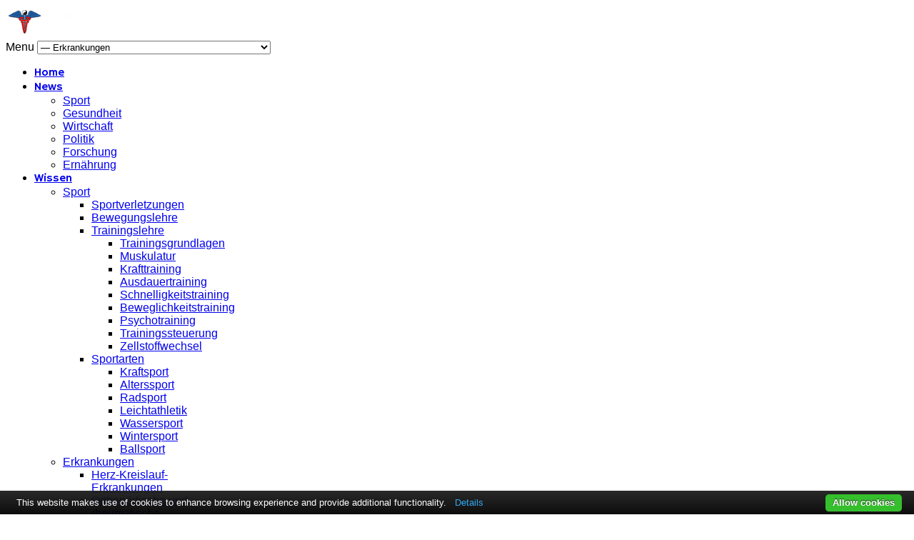

--- FILE ---
content_type: text/html; charset=utf-8
request_url: https://www.dein-gesundheitsmanager.de/tag/allgemeinschwache.html
body_size: 12553
content:
<!DOCTYPE html>
<html prefix="og: http://ogp.me/ns#" xmlns:og="http://ogp.me/ns#"  lang="de-de" >
<head>
  <meta property="og:locale" content="de_DE" />
  <meta property="og:title" content="Anzeige der Artikel nach Schlagwörtern: Allgemeinschwäche - Dein-Gesundheitsmanager - Dein Gesundheitsportal" />
  <meta property="og:type" content="article" />
  <meta property="og:url" content="https://www.dein-gesundheitsmanager.de/tag/allgemeinschwache.html" />
  <meta property="og:image" content="https://www.dein-gesundheitsmanager.de/https://www.dein-gesundheitsmanager.de/images/logo-white-bg.png" />
  <meta property="og:site_name" content="Dein Gesundheitsmanager bist du selbst!" />
	        <meta name="viewport" content="width=device-width, initial-scale=1, maximum-scale=2.0">
 	<meta property="fb:app_id" content="510591762322272"/>
      <base href="https://www.dein-gesundheitsmanager.de/tag/allgemeinschwache.html" />
  <meta http-equiv="content-type" content="text/html; charset=utf-8" />
  <meta property="og:url" content="https://www.dein-gesundheitsmanager.de/tag/allgemeinschwache.html" />
  <meta property="og:title" content="Anzeige der Artikel nach Schlagwörtern: Allgemeinschwäche - Dein-Gesundheitsmanager" />
  <meta property="og:type" content="website" />
  <title>Anzeige der Artikel nach Schlagwörtern: Allgemeinschwäche - Dein-Gesundheitsmanager - Dein Gesundheitsportal</title>
  <link href="https://www.dein-gesundheitsmanager.de/49f" rel="alternate shorter" />
  <link href="https://www.dein-gesundheitsmanager.de/templates/gk_news/images/favicon.ico" rel="shortcut icon" type="image/vnd.microsoft.icon" />
  <link href="/favicon.ico" rel="shortcut icon" type="image/vnd.microsoft.icon" />
  <link rel="stylesheet" href="/plugins/system/imagesizer/lbscripts/slimbox/slimbox.css" type="text/css" media="screen"  />
  <link rel="stylesheet" href="//fonts.googleapis.com/css?family=Hammersmith+One" type="text/css" />
  <link rel="stylesheet" href="/cache/gk/ea1b0ac70f6b0e15c492c0a9a939b3a5.css.php" type="text/css" />
  <link rel="stylesheet" href="/modules/mod_universal_ajaxlivesearch/cache/647-langde-DE/39abb4ecb4edbabe9d1d9bee90ab9eb0.css" type="text/css" />
  <style type="text/css">
#scrollToTop {
	cursor: pointer;
	font-size: 0.9em;
	position: fixed;
	text-align: center;
	z-index: 9999;
	-webkit-transition: background-color 0.2s ease-in-out;
	-moz-transition: background-color 0.2s ease-in-out;
	-ms-transition: background-color 0.2s ease-in-out;
	-o-transition: background-color 0.2s ease-in-out;
	transition: background-color 0.2s ease-in-out;

	background: none;
	color: #FFFFFF;
	border-radius: 3px;
	padding-left: 12px;
	padding-right: 12px;
	padding-top: 12px;
	padding-bottom: 12px;
	right: 20px; bottom: 20px;
}

/*#scrollToTop:hover {
	background: #08C;
	color: #FFFFFF;
}*/

#scrollToTop > img {
	display: block;
	margin: 0 auto;
}.gkcol { width: 220px; }body,
h1, h2, h3, h4, h5, h6,
.box .header small,
dl#tabs dt.tabs span h3, 
dl.tabs dt.tabs span h3,
.gkMenu > ul > li li,
.bigtitle h3.header,
.box.badge-new .header::after,
.box.badge-popular .header::after,
.box.badge-top .header::after { font-family: Arial, Helvetica, sans-serif; }
#gkLogo.text,
.gkMenu > ul > li,
#gkTopMenu,
#gkUserArea,
.box .header,
.itemAuthorContent h3,
.gkTabsNav,
th,
.nsphover .nspInfo2 { font-family: 'Hammersmith One', Arial, sans-serif; }
.blank { font-family: Verdana, Geneva, sans-serif; }
.blank { font-family: Arial, Helvetica, sans-serif; }
@media screen and (max-width: 772.5px) {
    	#k2Container .itemsContainer { width: 100%!important; }
    	.cols-2 .column-1,
    	.cols-2 .column-2,
    	.cols-3 .column-1,
    	.cols-3 .column-2,
    	.cols-3 .column-3,
    	.demo-typo-col2,
    	.demo-typo-col3,
    	.demo-typo-col4 {width: 100%; }
    	}#gkSidebar { width: 23%; }
#gkPageContent { background-position: 77% 0!important; }#gkInset { width: 27%; }
#gkContent { background-position: 73% 0!important; }#gkMainbody > div { width: 100%; }
#gkContent { width: 77%; }
#gkContentWrap { width: 73%; }
.gkPage { max-width: 1230px; }
#menu102 > div,
#menu102 > div > .childcontent-inner { width: 220px; }
#menu263 > div,
#menu263 > div > .childcontent-inner { width: 220px; }
#menu1193 > div,
#menu1193 > div > .childcontent-inner { width: 220px; }
#menu1205 > div,
#menu1205 > div > .childcontent-inner { width: 220px; }
#menu1206 > div,
#menu1206 > div > .childcontent-inner { width: 220px; }
#menu1194 > div,
#menu1194 > div > .childcontent-inner { width: 220px; }
#menu1195 > div,
#menu1195 > div > .childcontent-inner { width: 220px; }
#menu1196 > div,
#menu1196 > div > .childcontent-inner { width: 220px; }
#menu1197 > div,
#menu1197 > div > .childcontent-inner { width: 220px; }
#menu1198 > div,
#menu1198 > div > .childcontent-inner { width: 220px; }
#menu1199 > div,
#menu1199 > div > .childcontent-inner { width: 220px; }
#menu1200 > div,
#menu1200 > div > .childcontent-inner { width: 220px; }
#menu1201 > div,
#menu1201 > div > .childcontent-inner { width: 220px; }
#menu1287 > div,
#menu1287 > div > .childcontent-inner { width: 220px; }

  </style>
  <script src="/cache/gk/c26d1096fd105246d49137f366c72b15.js.php" type="text/javascript"></script>
  <script type="text/javascript">
document.addEvent('domready', function() {
	new Skyline_ScrollToTop({
		'image':		'/images/1377544115_arrow_up_alt1.png',
		'text':			'',
		'title':		'',
		'className':	'scrollToTop',
		'duration':		500,
		'transition':	Fx.Transitions.linear
	});
});
		window.addEvent('domready', function() {

			SqueezeBox.initialize({});
			SqueezeBox.assign($$('a.modal'), {
				parse: 'rel'
			});
		});
window.addEvent('domready', function() {
	new Skyline.RedirectConfirm({
		title:			'Verlassen unserer Webseite',
		message:		'Sie sind dabei unsere Webseite zu verlassen. Wir sind nicht verantwortlich für den Inhalt externer Webseiten.',
		continuelbl:	'Weiter',
		returnlbl:		'Abbrechen'
	});
});
		
 $GKMenu = { height:true, width:true, duration: 250 };
$GK_TMPL_URL = "https://www.dein-gesundheitsmanager.de/templates/gk_news";

$GK_URL = "https://www.dein-gesundheitsmanager.de/";

  </script>
  <link href="/alle-news.html" rel="alternate" type="application/rss+xml" title="Alle News" />
  <link href="/sportnews.html" rel="alternate" type="application/rss+xml" title="Sportnews" />
  <link href="/gesundheitsnews.html" rel="alternate" type="application/rss+xml" title="Gesundheitsnews" />
  <link href="/wirtschaftsnews.html" rel="alternate" type="application/rss+xml" title="Wirtschaftsnews" />
  <link href="/politiknews.html" rel="alternate" type="application/rss+xml" title="Politiknews" />
  <link href="/forschungsnews.html" rel="alternate" type="application/rss+xml" title="Forschungsnews" />
  <link href="/ernaehrungsnews.html" rel="alternate" type="application/rss+xml" title="Ernährungsnews" />
  <link href="/alle-wissensbeitraege.html" rel="alternate" type="application/rss+xml" title="Alle Wissensbeiträge" />
  <link href="/sportwissen.html" rel="alternate" type="application/rss+xml" title="Sportwissen" />
  <link href="/sportverletzungen.html" rel="alternate" type="application/rss+xml" title="Sportverletzungen" />
  <link href="/bewegungslehre.html" rel="alternate" type="application/rss+xml" title="Bewegungslehre" />
  <link href="/trainingslehre.html" rel="alternate" type="application/rss+xml" title="Trainingslehre" />
  <link href="/sportarten.html" rel="alternate" type="application/rss+xml" title="Sportarten" />
  <link href="/erkrankungen.html" rel="alternate" type="application/rss+xml" title="Erkrankungen" />
  <link href="/psychologie.html" rel="alternate" type="application/rss+xml" title="Psychologie" />
  <link href="/doping.html" rel="alternate" type="application/rss+xml" title="Doping" />
  <link href="/sucht.html" rel="alternate" type="application/rss+xml" title="Sucht" />
  <link href="/philosophie.html" rel="alternate" type="application/rss+xml" title="Philosophie" />
  <link href="/medizin.html" rel="alternate" type="application/rss+xml" title="Medizin" />
  <link href="/ernaehrung.html" rel="alternate" type="application/rss+xml" title="Ernährung" />
  <link href="/tipps.html" rel="alternate" type="application/rss+xml" title="Tipps" />
  <script type='text/javascript'>
				/*<![CDATA[*/
					var jax_live_site = 'https://www.dein-gesundheitsmanager.de/index.php';
					var jax_token_var='57000aeada666e1da3342fb363e0d090';
				/*]]>*/
				</script><script type="text/javascript" src="/plugins/system/azrul.system/pc_includes/ajax_1.5.pack.js"></script>
  <script type="text/javascript">
  dojo.addOnLoad(function(){
      document.search = new AJAXSearchelegant({
        id : '647',
        node : dojo.byId('offlajn-ajax-search647'),
        searchForm : dojo.byId('search-form647'),
        textBox : dojo.byId('search-area647'),
        suggestBox : dojo.byId('suggestion-area647'),
        searchButton : dojo.byId('ajax-search-button647'),
        closeButton : dojo.byId('search-area-close647'),
        searchCategories : dojo.byId('search-categories647'),
        productsPerPlugin : 3,
        dynamicResult : '1',
        searchRsWidth : 250,
        searchImageWidth : '60',
        minChars : 2,
        searchBoxCaption : 'Suche...',
        noResultsTitle : 'Resultate (0)',
        noResults : 'Keine Ergebnisse gefunden',
        searchFormUrl : '/index.php',
        enableScroll : '1',
        showIntroText: '1',
        scount: '10',
        lang: 'de',
        stext: 'Keine Resultate gefunden. Meinten Sie?',
        moduleId : '647',
        resultAlign : '0',
        targetsearch: '3',
        linktarget: '0',
        keypressWait: '500',
        catChooser : 1,
        searchResult : 1,
        seemoreEnabled : 1,
        seemoreAfter : 30,
        keywordSuggestion : '1',
        seeMoreResults : ' ',
        resultsPerPage : '4',
        resultsPadding : '10',
        controllerPrev : 'VORIG',
        controllerNext : 'NÄCHSTE',
        fullWidth : '1',
        resultImageWidth : '60',
        resultImageHeight : '60',
        showCat : '1',
        voicesearch : '0'
      })
    });</script>

    <link rel="stylesheet" href="/templates/gk_news/css/small.desktop.css" media="(max-width: 1230px)" />
<link rel="stylesheet" href="/templates/gk_news/css/tablet.css" media="(max-width: 1030px)" />
<link rel="stylesheet" href="/templates/gk_news/css/small.tablet.css" media="(max-width: 820px)" />
<link rel="stylesheet" href="/templates/gk_news/css/mobile.css" media="(max-width: 580px)" />

<!--[if IE 9]>
<link rel="stylesheet" href="https://www.dein-gesundheitsmanager.de/templates/gk_news/css/ie/ie9.css" type="text/css" />
<![endif]-->

<!--[if IE 8]>
<link rel="stylesheet" href="https://www.dein-gesundheitsmanager.de/templates/gk_news/css/ie/ie8.css" type="text/css" />
<![endif]-->

<!--[if lte IE 7]>
<link rel="stylesheet" href="https://www.dein-gesundheitsmanager.de/templates/gk_news/css/ie/ie7.css" type="text/css" />
<![endif]-->

<!--[if (gte IE 6)&(lte IE 8)]>
<script type="text/javascript" src="https://www.dein-gesundheitsmanager.de/templates/gk_news/js/respond.js"></script>
<script type="text/javascript" src="https://www.dein-gesundheitsmanager.de/templates/gk_news/js/selectivizr.js"></script>
<script type="text/javascript" src="https://html5shim.googlecode.com/svn/trunk/html5.js"></script>
<![endif]-->	     <meta name="robots" content="index, follow" />
    <meta name="revisit-after" content="1 days" />
    <!-- Gesundheit, Gesundheitsmanager, Gesundheitscommunity, Selbsthilfe -->
</head>
<body data-tablet-width="1030" data-mobile-width="580">
	


    <section id="gkPageTop" >
    	<div class="gkPage">
		    
          <a href="https://www.dein-gesundheitsmanager.de/ " id="gkLogo">
        <img src="https://www.dein-gesundheitsmanager.de//logo.png" alt="Dein-Gesundheitsmanager" width="222" height="45" />
     </a>
     
		    		    <div id="gkMobileMenu">
		    	Menu		    	<select onChange="window.location.href=this.value;">
		    	<option  value="https://www.dein-gesundheitsmanager.de/">Home</option><option  value="/news.html">News</option><option  value="/news/sport.html">&mdash; Sport</option><option  value="/news/gesundheit.html">&mdash; Gesundheit</option><option  value="/news/wirtschaft.html">&mdash; Wirtschaft</option><option  value="/news/politik.html">&mdash; Politik</option><option  value="/news/forschung.html">&mdash; Forschung</option><option  value="/news/ernaehrung.html">&mdash; Ernährung</option><option  value="/wissen.html">Wissen</option><option  value="/wissen/sport.html">&mdash; Sport</option><option  value="/wissen/sport/sportverletzungen.html">&mdash;&mdash; Sportverletzungen</option><option  value="/wissen/sport/bewegungslehre.html">&mdash;&mdash; Bewegungslehre</option><option  value="/wissen/sport/trainingslehre.html">&mdash;&mdash; Trainingslehre</option><option  value="/wissen/sport/trainingslehre/trainingsgrundlagen.html">&mdash;&mdash;&mdash; Trainingsgrundlagen</option><option  value="/wissen/sport/trainingslehre/muskulatur.html">&mdash;&mdash;&mdash; Muskulatur</option><option  value="/wissen/sport/trainingslehre/krafttraining.html">&mdash;&mdash;&mdash; Krafttraining</option><option  value="/wissen/sport/trainingslehre/ausdauertraining.html">&mdash;&mdash;&mdash; Ausdauertraining</option><option  value="/wissen/sport/trainingslehre/schnelligkeitstraining.html">&mdash;&mdash;&mdash; Schnelligkeitstraining</option><option  value="/wissen/sport/trainingslehre/beweglichkeitstraining.html">&mdash;&mdash;&mdash; Beweglichkeitstraining</option><option  value="/wissen/sport/trainingslehre/psychotraining.html">&mdash;&mdash;&mdash; Psychotraining</option><option  value="/wissen/sport/trainingslehre/trainingssteuerung.html">&mdash;&mdash;&mdash; Trainingssteuerung</option><option  value="/wissen/sport/trainingslehre/zellstoffwechsel.html">&mdash;&mdash;&mdash; Zellstoffwechsel</option><option  value="/wissen/sport/sportarten.html">&mdash;&mdash; Sportarten</option><option  value="/wissen/sport/sportarten/kraftsport.html">&mdash;&mdash;&mdash; Kraftsport</option><option  value="/wissen/sport/sportarten/alterssport.html">&mdash;&mdash;&mdash; Alterssport</option><option  value="/wissen/sport/sportarten/radsport.html">&mdash;&mdash;&mdash; Radsport</option><option  value="/wissen/sport/sportarten/leichtathletik.html">&mdash;&mdash;&mdash; Leichtathletik</option><option  value="/wissen/sport/sportarten/wassersport.html">&mdash;&mdash;&mdash; Wassersport</option><option  value="/wissen/sport/sportarten/wintersport.html">&mdash;&mdash;&mdash; Wintersport</option><option  value="/wissen/sport/sportarten/ballsport.html">&mdash;&mdash;&mdash; Ballsport</option><option selected="selected"  value="/wissen/erkrankungen.html">&mdash; Erkrankungen</option><option  value="/wissen/erkrankungen/herz-kreislauf-erkrankung.html">&mdash;&mdash; Herz-Kreislauf-Erkrankungen</option><option  value="/wissen/erkrankungen/orthopaedische-und-rheumatische-erkrankungen.html">&mdash;&mdash; Orthopädische und rheumatische Erkrankungen</option><option  value="/wissen/erkrankungen/stoffwechselerkrankungen.html">&mdash;&mdash; Stoffwechselerkrankungen</option><option  value="/wissen/erkrankungen/neurologische-und-psychiatrische-erkrankungen.html">&mdash;&mdash; Neurologische und psychische Erkrankungen</option><option  value="/wissen/erkrankungen/atemwegserkrankungen.html">&mdash;&mdash; Atemwegserkrankungen</option><option  value="/wissen/erkrankungen/volkskrankheiten.html">&mdash;&mdash; Volkskrankheiten</option><option  value="/wissen/erkrankungen/akute-erkrankungen.html">&mdash;&mdash; Akute Erkrankungen</option><option  value="/wissen/erkrankungen/tumorerkrankungen.html">&mdash;&mdash; Tumorerkrankungen</option><option  value="/wissen/psychologie.html">&mdash; Psychologie</option><option  value="/wissen/psychologie/allgemeine-psychologie.html">&mdash;&mdash; Allgemeine Psychologie</option><option  value="/wissen/psychologie/sportpsychologie.html">&mdash;&mdash; Sportpsychologie</option><option  value="/wissen/doping.html">&mdash; Doping</option><option  value="/wissen/doping/alltagsdoping.html">&mdash;&mdash; Alltagsdoping</option><option  value="/wissen/doping/doping-im-sport.html">&mdash;&mdash; Doping im Sport</option><option  value="/wissen/sucht.html">&mdash; Sucht</option><option  value="/wissen/sucht/sucht-abc.html">&mdash;&mdash; Sucht-ABC</option><option  value="/wissen/sucht/suchtpraevention.html">&mdash;&mdash; Suchtprävention</option><option  value="/wissen/philosophie.html">&mdash; Philosophie</option><option  value="/wissen/philosophie/persoenlichkeit.html">&mdash;&mdash; Persönlichkeit</option><option  value="/wissen/philosophie/sportphilosophie.html">&mdash;&mdash; Sportphilosophie</option><option  value="/wissen/philosophie/praktische-philosophie.html">&mdash;&mdash; praktische Philosophie</option><option  value="/wissen/medizin.html">&mdash; Medizin</option><option  value="/wissen/medizin/allgemeinmedizin.html">&mdash;&mdash; Allgemeinmedizin</option><option  value="/wissen/medizin/alternative-medizin.html">&mdash;&mdash; Alternative Medizin</option><option  value="/wissen/medizin/innere-medizin.html">&mdash;&mdash; Innere Medizin</option><option  value="/wissen/medizin/chirugie.html">&mdash;&mdash; Chirugie</option><option  value="/wissen/medizin/frauenheilkunde-geburtshilfe.html">&mdash;&mdash; Frauenheilkunde &amp; Geburtshilfe</option><option  value="/wissen/medizin/kinderheilkunde.html">&mdash;&mdash; Kinderheilkunde</option><option  value="/wissen/medizin/augenheilkunde.html">&mdash;&mdash; Augenheilkunde</option><option  value="/wissen/medizin/hals-nasen-ohren-heilkunde.html">&mdash;&mdash; Hals-Nasen-Ohren-Heilkunde</option><option  value="/wissen/medizin/akupunktur.html">&mdash;&mdash; Akupunktur</option><option  value="/wissen/medizin/praevention.html">&mdash;&mdash; Prävention</option><option  value="/wissen/medizin/neurologie-psychiatrie.html">&mdash;&mdash; Neurologie / Psychiatrie</option><option  value="/wissen/medizin/dermatologie.html">&mdash;&mdash; Dermatologie</option><option  value="/wissen/ernaehrung.html">&mdash; Ernährung</option><option  value="/wissen/ernaehrung/trainingsernaehrung.html">&mdash;&mdash; Trainingsernährung</option><option  value="/wissen/ernaehrung/nahrungsergaenzung.html">&mdash;&mdash; Nahrungsergänzung</option><option  value="/wissen/tipps.html">&mdash; Tipps</option><option  value="/wissen/tipps/trainingstipps.html">&mdash;&mdash; Trainingstipps</option><option  value="/wissen/tipps/ernaehrungstipps.html">&mdash;&mdash; Ernährungstipps</option><option  value="/wissen/tipps/gesundheitstipps.html">&mdash;&mdash; Gesundheitstipps</option><option  value="/glossare.html">Glossare</option><option  value="/glossare/medizinische-fachbegriffe.html">&mdash; Medizinische Fachbegriffe</option><option  value="/glossare/psychologische-begriffe.html">&mdash; Psychologische Begriffe</option><option  value="/glossare/philosophische-begriffe.html">&mdash; Philosophische Begriffe</option><option  value="/glossare/sportbegriffe.html">&mdash; Sportbegriffe</option><option  value="/glossare/fachbegriffe-ernaehrung.html">&mdash; Fachbegriffe Ernährung</option><option  value="/glossare/politische-begriffe.html">&mdash; Politische Begriffe</option>		    	</select>
		    </div>
		    
		    
		    		    <div id="gkMainMenu">
		    	<nav id="gkExtraMenu" class="gkMenu">
<ul class="gkmenu level0"><li  class="first"><a href="https://www.dein-gesundheitsmanager.de/"  class=" first" id="menu101" title="Home" >Home</a></li><li  class="haschild"><a href="/news.html"  class=" haschild" id="menu102" title="News" >News</a><div class="childcontent">
<div class="childcontent-inner">
<div class="gkcol gkcol1  first"><ul class="gkmenu level1"><li  class="first"><a href="/news/sport.html"  class=" first" id="menu1187" title="Sport" >Sport</a></li><li ><a href="/news/gesundheit.html"  id="menu1188" title="Gesundheit" >Gesundheit</a></li><li ><a href="/news/wirtschaft.html"  id="menu1189" title="Wirtschaft" >Wirtschaft</a></li><li ><a href="/news/politik.html"  id="menu1190" title="Politik" >Politik</a></li><li ><a href="/news/forschung.html"  id="menu1191" title="Forschung" >Forschung</a></li><li  class="last"><a href="/news/ernaehrung.html"  class=" last" id="menu1192" title="Ernährung" >Ernährung</a></li></ul></div>
</div>
</div></li><li  class="haschild active"><a href="/wissen.html"  class=" haschild active" id="menu263" title="Wissen" >Wissen</a><div class="childcontent">
<div class="childcontent-inner">
<div class="gkcol gkcol1  first"><ul class="gkmenu level1"><li  class="first haschild"><a href="/wissen/sport.html"  class=" first haschild" id="menu1193" title="Sport" >Sport</a><div class="childcontent">
<div class="childcontent-inner">
<div class="gkcol gkcol1  first"><ul class="gkmenu level2"><li  class="first"><a href="/wissen/sport/sportverletzungen.html"  class=" first" id="menu1203" title="Sportverletzungen" >Sportverletzungen</a></li><li ><a href="/wissen/sport/bewegungslehre.html"  id="menu1204" title="Bewegungslehre" >Bewegungslehre</a></li><li  class="haschild"><a href="/wissen/sport/trainingslehre.html"  class=" haschild" id="menu1205" title="Trainingslehre" >Trainingslehre</a><div class="childcontent">
<div class="childcontent-inner">
<div class="gkcol gkcol1  first"><ul class="gkmenu level3"><li  class="first"><a href="/wissen/sport/trainingslehre/trainingsgrundlagen.html"  class=" first" id="menu1215" title="Trainingsgrundlagen" >Trainingsgrundlagen</a></li><li ><a href="/wissen/sport/trainingslehre/muskulatur.html"  id="menu1216" title="Muskulatur" >Muskulatur</a></li><li ><a href="/wissen/sport/trainingslehre/krafttraining.html"  id="menu1217" title="Krafttraining" >Krafttraining</a></li><li ><a href="/wissen/sport/trainingslehre/ausdauertraining.html"  id="menu1218" title="Ausdauertraining" >Ausdauertraining</a></li><li ><a href="/wissen/sport/trainingslehre/schnelligkeitstraining.html"  id="menu1219" title="Schnelligkeitstraining" >Schnelligkeitstraining</a></li><li ><a href="/wissen/sport/trainingslehre/beweglichkeitstraining.html"  id="menu1220" title="Beweglichkeitstraining" >Beweglichkeitstraining</a></li><li ><a href="/wissen/sport/trainingslehre/psychotraining.html"  id="menu1221" title="Psychotraining" >Psychotraining</a></li><li ><a href="/wissen/sport/trainingslehre/trainingssteuerung.html"  id="menu1222" title="Trainingssteuerung" >Trainingssteuerung</a></li><li  class="last"><a href="/wissen/sport/trainingslehre/zellstoffwechsel.html"  class=" last" id="menu1408" title="Zellstoffwechsel" >Zellstoffwechsel</a></li></ul></div>
</div>
</div></li><li  class="last haschild"><a href="/wissen/sport/sportarten.html"  class=" last haschild" id="menu1206" title="Sportarten" >Sportarten</a><div class="childcontent">
<div class="childcontent-inner">
<div class="gkcol gkcol1  first"><ul class="gkmenu level3"><li  class="first"><a href="/wissen/sport/sportarten/kraftsport.html"  class=" first" id="menu1207" title="Kraftsport" >Kraftsport</a></li><li ><a href="/wissen/sport/sportarten/alterssport.html"  id="menu1208" title="Alterssport" >Alterssport</a></li><li ><a href="/wissen/sport/sportarten/radsport.html"  id="menu1209" title="Radsport" >Radsport</a></li><li ><a href="/wissen/sport/sportarten/leichtathletik.html"  id="menu1210" title="Leichtathletik" >Leichtathletik</a></li><li ><a href="/wissen/sport/sportarten/wassersport.html"  id="menu1212" title="Wassersport" >Wassersport</a></li><li ><a href="/wissen/sport/sportarten/wintersport.html"  id="menu1213" title="Wintersport" >Wintersport</a></li><li  class="last"><a href="/wissen/sport/sportarten/ballsport.html"  class=" last" id="menu1214" title="Ballsport" >Ballsport</a></li></ul></div>
</div>
</div></li></ul></div>
</div>
</div></li><li  class="haschild active"><a href="/wissen/erkrankungen.html"  class=" haschild active" id="menu1194" title="Erkrankungen" >Erkrankungen</a><div class="childcontent">
<div class="childcontent-inner">
<div class="gkcol gkcol1  first"><ul class="gkmenu level2"><li  class="first"><a href="/wissen/erkrankungen/herz-kreislauf-erkrankung.html"  class=" first" id="menu1223" title="Herz-Kreislauf-Erkrankungen" >Herz-Kreislauf-Erkrankungen</a></li><li ><a href="/wissen/erkrankungen/orthopaedische-und-rheumatische-erkrankungen.html"  id="menu1224" title="Orthopädische und rheumatische Erkrankungen" >Orthopädische und rheumatische Erkrankungen</a></li><li ><a href="/wissen/erkrankungen/stoffwechselerkrankungen.html"  id="menu1225" title="Stoffwechselerkrankungen" >Stoffwechselerkrankungen</a></li><li ><a href="/wissen/erkrankungen/neurologische-und-psychiatrische-erkrankungen.html"  id="menu1226" title="Neurologische und psychische Erkrankungen" >Neurologische und psychische Erkrankungen</a></li><li ><a href="/wissen/erkrankungen/atemwegserkrankungen.html"  id="menu1227" title="Atemwegserkrankungen" >Atemwegserkrankungen</a></li><li ><a href="/wissen/erkrankungen/volkskrankheiten.html"  id="menu1228" title="Volkskrankheiten" >Volkskrankheiten</a></li><li ><a href="/wissen/erkrankungen/akute-erkrankungen.html"  id="menu1229" title="Akute Erkrankungen" >Akute Erkrankungen</a></li><li  class="last"><a href="/wissen/erkrankungen/tumorerkrankungen.html"  class=" last" id="menu1406" title="Tumorerkrankungen" >Tumorerkrankungen</a></li></ul></div>
</div>
</div></li><li  class="haschild"><a href="/wissen/psychologie.html"  class=" haschild" id="menu1195" title="Psychologie" >Psychologie</a><div class="childcontent">
<div class="childcontent-inner">
<div class="gkcol gkcol1  first"><ul class="gkmenu level2"><li  class="first"><a href="/wissen/psychologie/allgemeine-psychologie.html"  class=" first" id="menu1230" title="Allgemeine Psychologie" >Allgemeine Psychologie</a></li><li  class="last"><a href="/wissen/psychologie/sportpsychologie.html"  class=" last" id="menu1231" title="Sportpsychologie" >Sportpsychologie</a></li></ul></div>
</div>
</div></li><li  class="haschild"><a href="/wissen/doping.html"  class=" haschild" id="menu1196" title="Doping" >Doping</a><div class="childcontent">
<div class="childcontent-inner">
<div class="gkcol gkcol1  first"><ul class="gkmenu level2"><li  class="first"><a href="/wissen/doping/alltagsdoping.html"  class=" first" id="menu1232" title="Alltagsdoping" >Alltagsdoping</a></li><li  class="last"><a href="/wissen/doping/doping-im-sport.html"  class=" last" id="menu1233" title="Doping im Sport" >Doping im Sport</a></li></ul></div>
</div>
</div></li><li  class="haschild"><a href="/wissen/sucht.html"  class=" haschild" id="menu1197" title="Sucht" >Sucht</a><div class="childcontent">
<div class="childcontent-inner">
<div class="gkcol gkcol1  first"><ul class="gkmenu level2"><li  class="first"><a href="/wissen/sucht/sucht-abc.html"  class=" first" id="menu1234" title="Sucht-ABC" >Sucht-ABC</a></li><li  class="last"><a href="/wissen/sucht/suchtpraevention.html"  class=" last" id="menu1235" title="Suchtprävention" >Suchtprävention</a></li></ul></div>
</div>
</div></li><li  class="haschild"><a href="/wissen/philosophie.html"  class=" haschild" id="menu1198" title="Philosophie" >Philosophie</a><div class="childcontent">
<div class="childcontent-inner">
<div class="gkcol gkcol1  first"><ul class="gkmenu level2"><li  class="first"><a href="/wissen/philosophie/persoenlichkeit.html"  class=" first" id="menu1236" title="Persönlichkeit" >Persönlichkeit</a></li><li ><a href="/wissen/philosophie/sportphilosophie.html"  id="menu1238" title="Sportphilosophie" >Sportphilosophie</a></li><li  class="last"><a href="/wissen/philosophie/praktische-philosophie.html"  class=" last" id="menu1274" title="praktische Philosophie" >praktische Philosophie</a></li></ul></div>
</div>
</div></li><li  class="haschild"><a href="/wissen/medizin.html"  class=" haschild" id="menu1199" title="Medizin" >Medizin</a><div class="childcontent">
<div class="childcontent-inner">
<div class="gkcol gkcol1  first"><ul class="gkmenu level2"><li  class="first"><a href="/wissen/medizin/allgemeinmedizin.html"  class=" first" id="menu1239" title="Allgemeinmedizin" >Allgemeinmedizin</a></li><li ><a href="/wissen/medizin/alternative-medizin.html"  id="menu1240" title="Alternative Medizin" >Alternative Medizin</a></li><li ><a href="/wissen/medizin/innere-medizin.html"  id="menu1241" title="Innere Medizin" >Innere Medizin</a></li><li ><a href="/wissen/medizin/chirugie.html"  id="menu1242" title="Chirugie" >Chirugie</a></li><li ><a href="/wissen/medizin/frauenheilkunde-geburtshilfe.html"  id="menu1243" title="Frauenheilkunde &amp; Geburtshilfe" >Frauenheilkunde &amp; Geburtshilfe</a></li><li ><a href="/wissen/medizin/kinderheilkunde.html"  id="menu1244" title="Kinderheilkunde" >Kinderheilkunde</a></li><li ><a href="/wissen/medizin/augenheilkunde.html"  id="menu1245" title="Augenheilkunde" >Augenheilkunde</a></li><li ><a href="/wissen/medizin/hals-nasen-ohren-heilkunde.html"  id="menu1246" title="Hals-Nasen-Ohren-Heilkunde" >Hals-Nasen-Ohren-Heilkunde</a></li><li ><a href="/wissen/medizin/akupunktur.html"  id="menu1247" title="Akupunktur" >Akupunktur</a></li><li ><a href="/wissen/medizin/praevention.html"  id="menu1405" title="Prävention" >Prävention</a></li><li ><a href="/wissen/medizin/neurologie-psychiatrie.html"  id="menu1477" title="Neurologie / Psychiatrie" >Neurologie / Psychiatrie</a></li><li  class="last"><a href="/wissen/medizin/dermatologie.html"  class=" last" id="menu1478" title="Dermatologie" >Dermatologie</a></li></ul></div>
</div>
</div></li><li  class="haschild"><a href="/wissen/ernaehrung.html"  class=" haschild" id="menu1200" title="Ernährung" >Ernährung</a><div class="childcontent">
<div class="childcontent-inner">
<div class="gkcol gkcol1  first"><ul class="gkmenu level2"><li  class="first"><a href="/wissen/ernaehrung/trainingsernaehrung.html"  class=" first" id="menu1248" title="Trainingsernährung" >Trainingsernährung</a></li><li  class="last"><a href="/wissen/ernaehrung/nahrungsergaenzung.html"  class=" last" id="menu1249" title="Nahrungsergänzung" >Nahrungsergänzung</a></li></ul></div>
</div>
</div></li><li  class="last haschild"><a href="/wissen/tipps.html"  class=" last haschild" id="menu1201" title="Tipps" >Tipps</a><div class="childcontent">
<div class="childcontent-inner">
<div class="gkcol gkcol1  first"><ul class="gkmenu level2"><li  class="first"><a href="/wissen/tipps/trainingstipps.html"  class=" first" id="menu1250" title="Trainingstipps" >Trainingstipps</a></li><li ><a href="/wissen/tipps/ernaehrungstipps.html"  id="menu1251" title="Ernährungstipps" >Ernährungstipps</a></li><li  class="last"><a href="/wissen/tipps/gesundheitstipps.html"  class=" last" id="menu1252" title="Gesundheitstipps" >Gesundheitstipps</a></li></ul></div>
</div>
</div></li></ul></div>
</div>
</div></li><li  class="last haschild"><a href="/glossare.html"  class=" last haschild" id="menu1287" title="Glossare" >Glossare</a><div class="childcontent">
<div class="childcontent-inner">
<div class="gkcol gkcol1  first"><ul class="gkmenu level1"><li  class="first"><a href="/glossare/medizinische-fachbegriffe.html"  class=" first" id="menu1460" title="Medizinische Fachbegriffe" >Medizinische Fachbegriffe</a></li><li ><a href="/glossare/psychologische-begriffe.html"  id="menu1288" title="Psychologische Begriffe" >Psychologische Begriffe</a></li><li ><a href="/glossare/philosophische-begriffe.html"  id="menu1471" title="Philosophische Begriffe" >Philosophische Begriffe</a></li><li ><a href="/glossare/sportbegriffe.html"  id="menu1472" title="Sportbegriffe" >Sportbegriffe</a></li><li ><a href="/glossare/fachbegriffe-ernaehrung.html"  id="menu1473" title="Fachbegriffe Ernährung" >Fachbegriffe Ernährung</a></li><li  class="last"><a href="/glossare/politische-begriffe.html"  class=" last" id="menu1474" title="Politische Begriffe" >Politische Begriffe</a></li></ul></div>
</div>
</div></li></ul>
</nav>	    	</div>
	    	    	</div>
    </section>
        <section id="gkBannerTop">
    	<div class="gkPage">
    		
<div class="nspMainPortalMode7 nspFs100" id="nsp-nsp_607" data-direction="ltr">
		<div class="nspImages">
		<div class="nspArts">
			<div class="nspArtsScroll">
								<div class="nspArt" style="padding: 15px 18px ;width:290px;">
					<a href="/news/gesundheit/473-who-ruft-wegen-ebola-in-westafrika-gesundheitliche-notlage-mit-internationaler-tragweite-aus.html" class="nspImageWrapper tleft fleft gkResponsive" style="margin:0 16px 0 0;"><img class="nspImage tleft fleft gkResponsive" src="https://www.dein-gesundheitsmanager.de/modules/mod_news_pro_gk4/cache/k2.items.cache.c4416d79eef6dd018bcee3cd8b8ba561_Lnsp_607.jpg" alt="WHO ruft wegen Ebola in Westafrika &quot;Gesundheitliche Notlage mit internationaler Tragweite” aus"   width="60" height="60" /></a>					<h4 class="nspHeader tleft fnull"><a href="/news/gesundheit/473-who-ruft-wegen-ebola-in-westafrika-gesundheitliche-notlage-mit-internationaler-tragweite-aus.html" title="WHO ruft wegen Ebola in Westafrika Gesundheitliche Notlage mit internationaler Tragweite” aus">WHO ruft wegen Ebola in W&hellip;</a></h4>					<p class="nspText tjustify fnull">Mehr als 900 Tote, 1700 Infizierte: Der Ebola-Ausbruch in Westafr...</p>				</div>
								<div class="nspArt" style="padding: 15px 18px ;width:290px;">
					<a href="/wissen/ernaehrung/nahrungsergaenzung/466-tribulus-terrestris.html" class="nspImageWrapper tleft fleft gkResponsive" style="margin:0 16px 0 0;"><img class="nspImage tleft fleft gkResponsive" src="https://www.dein-gesundheitsmanager.de/modules/mod_news_pro_gk4/cache/k2.items.cache.23e58ccd18e32cab182dbd6268a12868_Lnsp_607.jpg" alt="Tribulus Terrestris"   width="60" height="60" /></a>					<h4 class="nspHeader tleft fnull"><a href="/wissen/ernaehrung/nahrungsergaenzung/466-tribulus-terrestris.html" title="Tribulus Terrestris">Tribulus Terrestris</a></h4>					<p class="nspText tjustify fnull">Tribulus terrestries ist als Nahrungsergänzung schon vor 1997 bek...</p>				</div>
								<div class="nspArt" style="padding: 15px 18px ;width:290px;">
					<a href="/news/sport/462-neues-dopingmittel-eine-woche-vor-winterspielen-in-sochi-2014.html" class="nspImageWrapper tleft fleft gkResponsive" style="margin:0 16px 0 0;"><img class="nspImage tleft fleft gkResponsive" src="https://www.dein-gesundheitsmanager.de/modules/mod_news_pro_gk4/cache/k2.items.cache.1a9baee2108527eeffc063ebca11f242_Lnsp_607.jpg" alt="Neues Dopingmittel eine Woche vor Winterspielen in Sochi 2014"   width="60" height="60" /></a>					<h4 class="nspHeader tleft fnull"><a href="/news/sport/462-neues-dopingmittel-eine-woche-vor-winterspielen-in-sochi-2014.html" title="Neues Dopingmittel eine Woche vor Winterspielen in Sochi 2014">Neues Dopingmittel eine W&hellip;</a></h4>					<p class="nspText tjustify fnull">Das neue Wundermittel heißt MGF (like muscle growth factor). Die ...</p>				</div>
								<div class="nspArt" style="padding: 15px 18px ;width:290px;">
					<a href="/wissen/ernaehrung/nahrungsergaenzung/461-maca-nahrungsergaenzungsmittel-im-sport.html" class="nspImageWrapper tleft fleft gkResponsive" style="margin:0 16px 0 0;"><img class="nspImage tleft fleft gkResponsive" src="https://www.dein-gesundheitsmanager.de/modules/mod_news_pro_gk4/cache/k2.items.cache.9189082f4804c1ab16e77d2cfe8d09d4_Lnsp_607.jpg" alt="Maca  -   Nahrungsergänzungsmittel im Sport"   width="60" height="60" /></a>					<h4 class="nspHeader tleft fnull"><a href="/wissen/ernaehrung/nahrungsergaenzung/461-maca-nahrungsergaenzungsmittel-im-sport.html" title="Maca  -   Nahrungsergänzungsmittel im Sport">Maca  -   Nahrungsergänzu&hellip;</a></h4>					<p class="nspText tjustify fnull">Die Macapflanze wird in den Anden als Feldfrucht in Höhen bis zu ...</p>				</div>
								<div class="nspArt" style="padding: 15px 18px ;width:290px;">
					<a href="/news/ernaehrung/460-mediterrane-kost-kann-zuckerkrankheit-verhindern.html" class="nspImageWrapper tleft fleft gkResponsive" style="margin:0 16px 0 0;"><img class="nspImage tleft fleft gkResponsive" src="https://www.dein-gesundheitsmanager.de/modules/mod_news_pro_gk4/cache/k2.items.cache.d197c421d422f5cbf569ea13f09ef700_Lnsp_607.jpg" alt="Mediterrane Kost kann Zuckerkrankheit verhindern"   width="60" height="60" /></a>					<h4 class="nspHeader tleft fnull"><a href="/news/ernaehrung/460-mediterrane-kost-kann-zuckerkrankheit-verhindern.html" title="Mediterrane Kost kann Zuckerkrankheit verhindern">Mediterrane Kost kann Zuc&hellip;</a></h4>					<p class="nspText tjustify fnull">Eine Mittelmeer-Diät, sprich eine klassische Mediterrane Kost, ka...</p>				</div>
								<div class="nspArt" style="padding: 15px 18px ;width:290px;">
					<a href="/news/forschung/459-wahrsagerei-2013-auf-ganzer-linie-versagt.html" class="nspImageWrapper tleft fleft gkResponsive" style="margin:0 16px 0 0;"><img class="nspImage tleft fleft gkResponsive" src="https://www.dein-gesundheitsmanager.de/modules/mod_news_pro_gk4/cache/k2.items.cache.93ba6c299f04f710c35672b0f157402a_Lnsp_607.jpg" alt="Wahrsagerei 2013 auf ganzer Linie versagt"   width="60" height="60" /></a>					<h4 class="nspHeader tleft fnull"><a href="/news/forschung/459-wahrsagerei-2013-auf-ganzer-linie-versagt.html" title="Wahrsagerei 2013 auf ganzer Linie versagt">Wahrsagerei 2013 auf ganz&hellip;</a></h4>					<p class="nspText tjustify fnull">Laut dem Bericht der Gesellschaft zur wissenschaftlichen Untersuc...</p>				</div>
							</div>	
		</div>
	</div>
			
	<a class="nspPrev" title="Prev">Prev</a>
	<a class="nspNext" title="Next">Next</a>
</div>


<script type="text/javascript" src="https://www.dein-gesundheitsmanager.de/modules/mod_news_pro_gk4/interface/scripts/engine.portal.mode.7.js"></script>

<script type="text/javascript">
//<![CDATA[
try {$Gavick;}catch(e){$Gavick = {};};
$Gavick["nsp-nsp_607"] = {
	"animation_speed": 400,
	"animation_interval": 5000};
//]]>
</script>	
    	</div>
    </section>
    
		<section id="gkContentTop" class="gkPage">
				<div id="gkTopMenu">
			
<ul class="menu">
<li class="item-560"><a href="/news/sport.html"  title="Sport">Sport</a></li><li class="item-561"><a href="/news/gesundheit.html"  title="Gesundheit">Gesundheit</a></li><li class="item-562"><a href="/news/wirtschaft.html"  title="Wirtschaft">Wirtschaft</a></li><li class="item-563"><a href="/news/politik.html"  title="Politik">Politik</a></li><li class="item-564"><a href="/news/forschung.html"  title="Forschung">Forschung</a></li><li class="item-565"><a href="/news/ernaehrung.html"  title="Ernährung">Ernährung</a></li><li class="item-568 alias-parent-active"><a href="/wissen.html"  title="Wissen">Wissen</a></li></ul>

		</div>
		
				<div id="gkSocial">
			

<div class="custom"  >

	<a class="gkTwitter" rel="nofollow" href="https://www.twitter.com/gesundberaten" target="_blank"  title="Twitter">Twitter</a><a class="gkFb" href="https://www.facebook.com/Gesundheitsmanager" rel="nofollow" target="_blank"  title="Facebook">Facebook</a>	
</div>

		</div>
		
				<div id="gkSearch">
			
<div id="offlajn-ajax-search647">
  <div class="offlajn-ajax-search-container">
    <form id="search-form647" action="/such-ergebnis.html" method="get" onSubmit="return false;">
    <div class="offlajn-ajax-search-inner">
    <div class="category-chooser"><div class="arrow"></div></div>            <input type="text" name="searchword" id="search-area647" value="" autocomplete="off" />
        <input type="text" name="searchwordsugg" id="suggestion-area647" value="" autocomplete="off" />
        <input type="hidden" name="option" value="com_search" />
              <div id="search-area-close647"></div>
      <div id="ajax-search-button647"><div class="magnifier"></div></div>
      <div class="ajax-clear"></div>
    </div>
  </form>
  <div class="ajax-clear"></div>
  </div>
        <div id="search-categories647">
      <div class="search-categories-inner">
        <div id="search-category-10018" class="selected">Inhalt</div><div id="search-category-10368" class="selected last">Glossar</div>      </div>
    </div>
    </div>
<div class="ajax-clear"></div>
<svg style="position:absolute" height="0" width="0"><filter id="searchblur"><feGaussianBlur in="SourceGraphic" stdDeviation="3"/></filter></svg>

		</div>
				<!--[if IE 8]>
		<div class="ie8clear"></div>
		<![endif]-->
	</section>
	
	<div id="gkPageContent" class="gkPage">
    	<section id="gkContent">
			<div id="gkContentWrap">
				
				
								<section id="gkBreadcrumb">
										
<div class="breadcrumbs">
<div itemscope itemtype="http://data-vocabulary.org/Breadcrumb" style="display:inline-block;"><a href="/" class="pathway" itemprop="url"><span itemprop="title">Home</span></a><span><img src="/media/system/images/arrow.png" alt="Arrow"  width="9" height="9" /></span></div><div itemscope itemtype="http://data-vocabulary.org/Breadcrumb" style="display:inline-block;"><a href="/wissen.html" class="pathway" itemprop="url"><span itemprop="title">Wissen</span></a><span><img src="/media/system/images/arrow.png" alt="Arrow"  width="9" height="9" /></span></div><div itemscope itemtype="http://data-vocabulary.org/Breadcrumb" style="display:inline-block;"><a href="/wissen/erkrankungen.html" class="pathway" itemprop="url"><span itemprop="title">Erkrankungen</span></a><span><img src="/media/system/images/arrow.png" alt="Arrow"  width="9" height="9" /></span></div><span>Anzeige der Artikel nach Schlagwörtern: Allgemeinschwäche</span></div>

					
											
<div id="gkTools">
	<a href="#" id="gkToolsInc" title="A+">A+</a>
	<a href="#" id="gkToolsReset" title="A">A</a>
	<a href="#" id="gkToolsDec" title="A-">A-</a>
</div>					
					<!--[if IE 8]>
					<div class="ie8clear"></div>
					<![endif]-->
				</section>
				
				
				<section id="gkMainbody">
					<div>
											
<section id="k2Container" class="genericView">
						<section class="itemList">
								<article class="itemView">
						<header>
																<h2>
																				<a href="/wissen/erkrankungen/stoffwechselerkrankungen/286-schilddruese-leistungsschwaeche-oder-immer-platt-ist-die-schilddruese-in-ordnung.html" title="Schilddrüse - Leistungsschwäche oder immer platt - ist die Schilddrüse in Ordnung ?"> Schilddrüse - Leistungsschwäche oder immer platt - ist die Schilddrüse in Ordnung ? </a>
																		</h2>
																								<ul>
																				<li class="itemCategory"> <span>Freigegeben in</span>&nbsp;<a href="/wissen/erkrankungen/stoffwechselerkrankungen.html" title="Stoffwechselerkrankungen">Stoffwechselerkrankungen</a> </li>
										
																				<li class="itemDate">
											<time datetime="2009-10-17T18:00:21+02:00">
												17 Okt 2009											</time>
										</li>
																		</ul>
														</header>
												<div class="itemBody">
																																<a class="itemReadMore button" href="/wissen/erkrankungen/stoffwechselerkrankungen/286-schilddruese-leistungsschwaeche-oder-immer-platt-ist-die-schilddruese-in-ordnung.html" title="weiterlesen ..."> weiterlesen ... </a>
														</div>
				</article>
						</section>
						</section>
<!-- JoomlaWorks "K2" (v2.6.8) | Learn more about K2 at http://getk2.org -->


										</div>

									</section>

								<section id="gkMainbodyBottom">
					<div class="box  nomargin"><div class="content"><div class="box advertisement nomargin itemAuthorContent"><div class="advertisement nomargin"><h3 class="header">Werbung</h3>
<center><script async src="//pagead2.googlesyndication.com/pagead/js/adsbygoogle.js"></script>
<!-- Gesundheitsmanager bottom responsive -->
<ins class="adsbygoogle"
     style="display:block"
     data-ad-client="ca-pub-8053955418677634"
     data-ad-slot="4392124484"
     data-ad-format="auto"></ins>
<script>
(adsbygoogle = window.adsbygoogle || []).push({});
</script></center></div></div></div></div>
				</section>
							</div>

						<aside id="gkInset">
				<div class="box menu nomargin"><h3 class="header">Kategorien</h3><div class="content"><ul class="level0"><li><a href="/wissen/erkrankungen/herz-kreislauf-erkrankung.html"><span class="catTitle">Herz-Kreislauf-Erkrankung</span><span class="catCounter"> (4)</span></a></li><li><a href="/wissen/erkrankungen/orthopaedische-und-rheumatische-erkrankungen.html"><span class="catTitle">orthopädische und rheumatische Erkrankungen</span><span class="catCounter"> (7)</span></a></li><li class="activeCategory"><a href="/wissen/erkrankungen/stoffwechselerkrankungen.html"><span class="catTitle">Stoffwechselerkrankungen</span><span class="catCounter"> (3)</span></a></li><li><a href="/wissen/erkrankungen/neurologische-und-psychiatrische-erkrankungen.html"><span class="catTitle">Neurologische und psychiatrische Erkrankungen</span><span class="catCounter"> (6)</span></a></li><li><a href="/wissen/erkrankungen/atemwegserkrankungen.html"><span class="catTitle">Atemwegserkrankungen</span><span class="catCounter"> (3)</span></a></li><li><a href="/wissen/erkrankungen/volkskrankheiten.html"><span class="catTitle">Volkskrankheiten</span><span class="catCounter"> (4)</span></a></li><li><a href="/wissen/erkrankungen/akute-erkrankungen.html"><span class="catTitle">Akute Erkrankungen</span><span class="catCounter"> (3)</span></a></li><li><a href="/wissen/erkrankungen/tumorerkrankungen.html"><span class="catTitle">Tumorerkrankungen</span><span class="catCounter"> (1)</span></a></li></ul></div></div><div class="box "><h3 class="header">Kalender</h3><div class="content">
<div id="k2ModuleBox608" class="k2CalendarBlock">
	<table class="calendar">
<tr>
<td class="calendarNavMonthPrev"><a class="calendarNavLink" href="/index.php?option=com_k2&amp;view=itemlist&amp;task=calendar&amp;month=12&amp;year=2025&amp;Itemid=1225" title="&amp;laquo;">&laquo;</a></td>
<td class="calendarCurrentMonth" colspan="5">Januar 2026</td>
<td class="calendarNavMonthNext"><a class="calendarNavLink" href="/index.php?option=com_k2&amp;view=itemlist&amp;task=calendar&amp;month=2&amp;year=2026&amp;Itemid=1225" title="&amp;raquo;">&raquo;</a></td>
</tr>
<tr>
<td class="calendarDayName" style="width:14%">Mo</td>
<td class="calendarDayName" style="width:14%">Di</td>
<td class="calendarDayName" style="width:14%">Mi</td>
<td class="calendarDayName" style="width:14%">Do</td>
<td class="calendarDayName" style="width:14%">Fr</td>
<td class="calendarDayName" style="width:14%">Sa</td>
<td class="calendarDayName" style="width:14%">So</td>
</tr>
<tr>
<td class="calendarDateEmpty">&nbsp;</td>
<td class="calendarDateEmpty">&nbsp;</td>
<td class="calendarDateEmpty">&nbsp;</td>
<td class="calendarDate">1</td>
<td class="calendarDate">2</td>
<td class="calendarDate">3</td>
<td class="calendarDate">4</td>
</tr>
<tr>
<td class="calendarDate">5</td>
<td class="calendarDate">6</td>
<td class="calendarDate">7</td>
<td class="calendarDate">8</td>
<td class="calendarDate">9</td>
<td class="calendarDate">10</td>
<td class="calendarDate">11</td>
</tr>
<tr>
<td class="calendarDate">12</td>
<td class="calendarDate">13</td>
<td class="calendarDate">14</td>
<td class="calendarDate">15</td>
<td class="calendarDate">16</td>
<td class="calendarDate">17</td>
<td class="calendarDate">18</td>
</tr>
<tr>
<td class="calendarDate">19</td>
<td class="calendarDate">20</td>
<td class="calendarDate">21</td>
<td class="calendarDate">22</td>
<td class="calendarDate">23</td>
<td class="calendarDate">24</td>
<td class="calendarDate">25</td>
</tr>
<tr>
<td class="calendarDate">26</td>
<td class="calendarDate">27</td>
<td class="calendarDate">28</td>
<td class="calendarDate">29</td>
<td class="calendarDate">30</td>
<td class="calendarToday">31</td>
<td class="calendarDateEmpty">&nbsp;</td>
</tr>
</table>
	<div class="clr"></div>
</div>
</div></div>
			</aside>
			    	</section>

    	    	<aside id="gkSidebar">
    		<div class="box  nomargin"><h3 class="header">Schlagwörter</h3><div class="content">
<div id="k2ModuleBox731" class="k2TagCloudBlock">
									<a href="/tag/aktivitat.html" title="1 Artikel verschlagwortet mit Aktivit&auml;t"> Aktivität </a>
												<a href="/tag/allgemeinschwache.html" title="1 Artikel verschlagwortet mit Allgemeinschw&auml;che"> Allgemeinschwäche </a>
												<a href="/tag/antibabypille.html" title="1 Artikel verschlagwortet mit Antibabypille"> Antibabypille </a>
												<a href="/tag/antikoagulation.html" title="1 Artikel verschlagwortet mit Antikoagulation"> Antikoagulation </a>
												<a href="/tag/arbeit.html" title="1 Artikel verschlagwortet mit Arbeit"> Arbeit </a>
												<a href="/tag/arthrose.html" title="3 Artikel verschlagwortet mit Arthrose"> Arthrose </a>
												<a href="/tag/beschwerden-im-knie.html" title="1 Artikel verschlagwortet mit Beschwerden im Knie"> Beschwerden im Knie </a>
												<a href="/tag/chemotherapie.html" title="1 Artikel verschlagwortet mit Chemotherapie"> Chemotherapie </a>
												<a href="/tag/depression.html" title="2 Artikel verschlagwortet mit Depression"> Depression </a>
												<a href="/tag/famile.html" title="1 Artikel verschlagwortet mit Famile"> Famile </a>
												<a href="/tag/fatique.html" title="1 Artikel verschlagwortet mit Fatique"> Fatique </a>
												<a href="/tag/globalisierung.html" title="1 Artikel verschlagwortet mit Globalisierung"> Globalisierung </a>
												<a href="/tag/infekt.html" title="1 Artikel verschlagwortet mit Infekt"> Infekt </a>
												<a href="/tag/influenza.html" title="1 Artikel verschlagwortet mit Influenza"> Influenza </a>
												<a href="/tag/knie.html" title="1 Artikel verschlagwortet mit Knie"> Knie </a>
												<a href="/tag/kniearthrose.html" title="2 Artikel verschlagwortet mit Kniearthrose"> Kniearthrose </a>
												<a href="/tag/kniegelenk.html" title="3 Artikel verschlagwortet mit Kniegelenk"> Kniegelenk </a>
												<a href="/tag/knieschmerz.html" title="2 Artikel verschlagwortet mit Knieschmerz"> Knieschmerz </a>
												<a href="/tag/leistungsknick.html" title="1 Artikel verschlagwortet mit Leistungsknick"> Leistungsknick </a>
												<a href="/tag/migrane.html" title="2 Artikel verschlagwortet mit Migr&auml;ne"> Migräne </a>
												<a href="/tag/patchworkfamilie.html" title="1 Artikel verschlagwortet mit Patchworkfamilie"> Patchworkfamilie </a>
												<a href="/tag/schilddruse.html" title="1 Artikel verschlagwortet mit Schilddr&uuml;se"> Schilddrüse </a>
												<a href="/tag/schilddrusenfehlfunktion.html" title="1 Artikel verschlagwortet mit Schilddr&uuml;senfehlfunktion"> Schilddrüsenfehlfunktion </a>
												<a href="/tag/schilddrusenunterfunktiion.html" title="1 Artikel verschlagwortet mit Schilddr&uuml;senunterfunktiion"> Schilddrüsenunterfunktiion </a>
												<a href="/tag/schilddrusenuberfunktion.html" title="1 Artikel verschlagwortet mit Schilddr&uuml;sen&uuml;berfunktion"> Schilddrüsenüberfunktion </a>
												<a href="/tag/sport.html" title="7 Artikel verschlagwortet mit Sport"> Sport </a>
												<a href="/tag/sporttherapie.html" title="1 Artikel verschlagwortet mit Sporttherapie"> Sporttherapie </a>
												<a href="/tag/volkskrankheit.html" title="1 Artikel verschlagwortet mit Volkskrankheit"> Volkskrankheit </a>
												<a href="/tag/werte.html" title="1 Artikel verschlagwortet mit Werte"> Werte </a>
												<a href="/tag/who.html" title="2 Artikel verschlagwortet mit WHO"> WHO </a>
						</div>
 </div></div><div class="box  nomargin"><div class="content"><STYLE TYPE="text/css">
.backlinkseller {
	-webkit-box-sizing: border-box;
	-moz-box-sizing: border-box;
	-ms-box-sizing: border-box;
	-o-box-sizing: border-box;
	box-sizing: border-box;
	margin: 0 auto!important;
	background: transparent;
    color: #999!important;
    font-size: 10px!important;
    font-style: italic;
    font-weight: 300;
    margin: 0 0 5px 0;
    padding: 0;
    text-align: left;
    font-family: Arial, Verdana, sans-serif!important; filter:alpha(opacity=75); -moz-opacity: 0.75; opacity: 0.75;
}
	.backlinkseller a:link {text-decoration: none;color:black}
    .backlinkseller a:visited {text-decoration: none}
    .backlinkseller a:active {text-decoration: none}
    .backlinkseller a:hover {text-decoration: none; background-color:none;color:blue}
</STYLE>
<div class="backlinkseller">
</div></div></div>
    	</aside>
    	    	<!--[if IE 8]>
    	<div class="ie8clear"></div>
    	<![endif]-->
	</div>

	
        <section id="gkBottom2" class="gkCols6 gkNoMargin gkPage">
    	<div class="box  gkmod-4 nomargin"><h3 class="header">Wissen</h3><div class="content">

<div class="custom"  >

	<ul>
	<li><a href="/wissen/sport.html" title="Sport">Sport</a></li>
	<li><a href="/wissen/erkrankungen.html" title="Erkrankungen">Erkrankungen</a></li>
	<li><a href="/wissen/psychologie.html" title="Psychologie">Psychologie</a></li>
	<li><a href="/wissen/doping.html" title="Doping">Doping</a></li>
	<li><a href="/wissen/sucht.html" title="Sucht">Sucht</a></li>
	<li><a href="/wissen/philosophie.html" title="Philosophie">Philosophie</a></li>
	<li><a href="/wissen/medizin.html" title="Medizin">Medizin</a></li>
	<li><a href="/wissen/ernaehrung.html" title="Ernährung">Ernährung</a></li>
	<li><a href="/wissen/tipps.html" title="Tipps">Tipps</a></li>
</ul>

	
</div>
</div></div><div class="box  gkmod-4 nomargin"><h3 class="header">Nachrichten</h3><div class="content">

<div class="custom"  >

	<ul>
  <li><a href="/news/sport.html" title="Sport"> Sport </a></li>
  <li><a href="/news/gesundheit.html" title="Gesundheit"> Gesundheit </a></li>
  <li><a href="/news/wirtschaft.html" title="Wirtschaft"> Wirtschaft </a></li>
  <li><a href="/news/politik.html" title="Politik"> Politik </a></li>
  <li><a href="/news/forschung.html" title="Forschung"> Forschung </a></li>
  <li><a href="/news/ernaehrung.html" title="Ernährung"> Ernährung </a></li>
</ul>	
</div>
</div></div><div class="box  gkmod-4 nomargin"><h3 class="header">Service</h3><div class="content">

<div class="custom"  >

	<ul>
  <li><a href="/service/glossare" title="Glossare"> Glossare</a></li>
  <li><a href="/rss" title="RSS Feeds"> RSS Feeds</a></li>
</ul>	
</div>
</div></div><div class="box  gkmod-4 nomargin"><h3 class="header">Über Uns</h3><div class="content">

<div class="custom"  >

	<ul>
  <li><a href="/ueber-uns/index.html" title="Über Uns"> Über Uns </a></li>
  <li><a rel="nofollow" href="/impressum" title="Impressum"> Impressum </a></li>
  <li><a rel="nofollow" href="/impressum?view=remark&amp;imprintId=0&amp;id=5" title="Disclaimer"> Disclaimer </a></li>
  <li><a rel="nofollow" href="/impressum?view=remark&amp;imprintId=0&amp;id=6" title="Nutzungsbedingungen"> Nutzungsbedingungen </a></li>
  <li><a rel="nofollow" href="/impressum?view=remark&amp;imprintId=0&amp;id=7" title="Datenschutz"> Datenschutz </a></li>
  <li><a rel="nofollow" href="/kontakt" title="Kontakt"> Kontakt</a></li>
  <li><a href="/sitemap" title="Sitemap"> Sitemap</a></li>
</ul>	
</div>
</div></div>
    </section>
    
    
    
<footer id="gkFooter" class="gkPage">
		<div id="gkFooterNav">
		
<ul class="menu">
<li class="item-469"><a href="/sitemap.html"  title="Site Map">Site Map</a></li><li class="item-1417"><a href="/rss"  title="RSS">RSS</a></li><li class="item-613"><a href="/ueber-uns/index.html"  title="Über uns">Über uns</a></li><li class="item-616"><a href="/impressum.html"  title="Impressum &amp;amp; Datenschutz">Impressum &amp; Datenschutz</a></li></ul>


<div class="custom"  >

	<div id="slidebox">
<a class="close" title=""></a>
<h4>Wichtige Information</h4>
	<p style="text-align: justify;"><span style="font-size: 8pt;">Alle zum Abruf bereitgehaltenen Informationen auf Dein-Gesundheitsmanager.de können unter keinen Umständen eine professionelle ärztliche Untersuchung, Diagnose oder Behandlung ersetzen. Im Zweifel sollte daher stets ein geeigneter Arzt aufgesucht werden. Die Informationen sind ausdrücklich auch nicht für die Erstellung eigener Diagnosen vorgesehen.</span>
	</p>
</div>	
</div>

	</div>
		
		<p id="gkCopyrights">Copyright &copy; 2014-2018 <a href="https://www.dein-gesundheitsmanager.de/" title="Dein-Gesundheitsmanager.de">Dein-Gesundheitsmanager.de</a> Alle Rechte vorbehalten.</br>
Built with fun &amp; love, HTML5 and CSS3 powered by <a href="https://www.comprosulting.de/" class="footerc" title="Besuche Comprosulting" target="blank">Comprosulting - IT &amp; Media Solutions</a>
<!-- Global site tag (gtag.js) - Google Analytics -->
<script async src="https://www.googletagmanager.com/gtag/js?id=UA-10639224-1"></script>
<script>
  window.dataLayer = window.dataLayer || [];
  function gtag(){dataLayer.push(arguments);}
  gtag('js', new Date());

  gtag('config', 'UA-10639224-1', { 'anonymize_ip': true });
</script>

<script type="text/javascript">
jQuery.noConflict();
(function( $ ) {
$(function() {
    $(window).scroll(function(){
        var distanceTop = $('#gkBottom2').offset().top - $(window).height();
 
        if  ($(window).scrollTop() > distanceTop)
            $('#slidebox').animate({'right':'0px'},300);
        else
            $('#slidebox').stop(true).animate({'right':'-430px'},100);
    });
 
    $('#slidebox .close').bind('click',function(){
        $(this).parent().remove();
    });
});
})(jQuery);
</script>
<script type="text/javascript" src="https://cdn.jsdelivr.net/npm/cookie-bar/cookiebar-latest.min.js?tracking=1&thirdparty=1&always=1&noGeoIp=1&privacyPage=%2Fimpressum.html%3Fview%3Dremark%26imprintId%3D0%26id%3D7"></script></p>
		
		
	</footer>
   	

<!-- +1 button -->

<!-- twitter -->


<!-- Pinterest script --> 


	
	<div id="gkPopupOverlay"></div>
	

<div class="custom"  >

			<div id="contaxe">
			<script async src="//pagead2.googlesyndication.com/pagead/js/adsbygoogle.js"></script>
<!-- Gesundheitsmanager bottom responsive -->
<ins class="adsbygoogle"
     style="display:block"
     data-ad-client="ca-pub-8053955418677634"
     data-ad-slot="4392124484"
     data-ad-format="auto"></ins>
<script>
(adsbygoogle = window.adsbygoogle || []).push({});
</script>
		</div>	
</div>

</body>
</html>

--- FILE ---
content_type: text/html; charset=utf-8
request_url: https://www.google.com/recaptcha/api2/aframe
body_size: 266
content:
<!DOCTYPE HTML><html><head><meta http-equiv="content-type" content="text/html; charset=UTF-8"></head><body><script nonce="s-vv6IpPivlxHibNPazzKg">/** Anti-fraud and anti-abuse applications only. See google.com/recaptcha */ try{var clients={'sodar':'https://pagead2.googlesyndication.com/pagead/sodar?'};window.addEventListener("message",function(a){try{if(a.source===window.parent){var b=JSON.parse(a.data);var c=clients[b['id']];if(c){var d=document.createElement('img');d.src=c+b['params']+'&rc='+(localStorage.getItem("rc::a")?sessionStorage.getItem("rc::b"):"");window.document.body.appendChild(d);sessionStorage.setItem("rc::e",parseInt(sessionStorage.getItem("rc::e")||0)+1);localStorage.setItem("rc::h",'1769839745037');}}}catch(b){}});window.parent.postMessage("_grecaptcha_ready", "*");}catch(b){}</script></body></html>